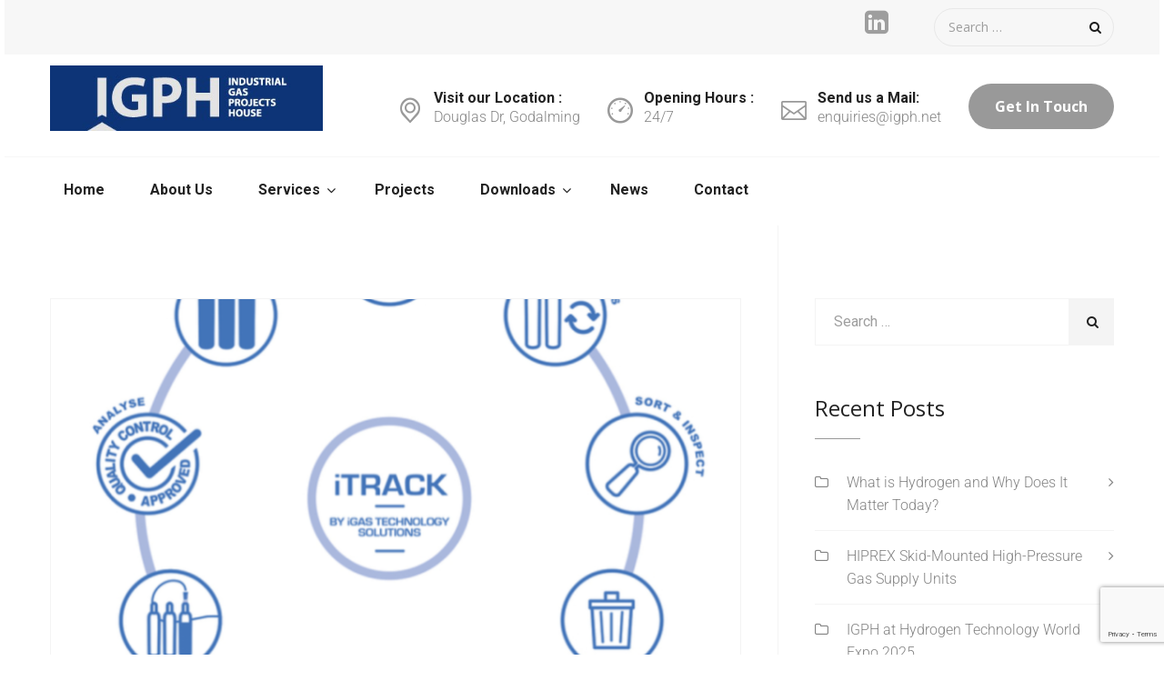

--- FILE ---
content_type: text/html; charset=utf-8
request_url: https://www.google.com/recaptcha/api2/anchor?ar=1&k=6LdJCt4UAAAAAB5Vea-l7378BMt7Njwj9GFc3-P8&co=aHR0cHM6Ly9pZ3BoLm5ldDo0NDM.&hl=en&v=7gg7H51Q-naNfhmCP3_R47ho&size=invisible&anchor-ms=20000&execute-ms=15000&cb=xu8wvc7ppiry
body_size: 48000
content:
<!DOCTYPE HTML><html dir="ltr" lang="en"><head><meta http-equiv="Content-Type" content="text/html; charset=UTF-8">
<meta http-equiv="X-UA-Compatible" content="IE=edge">
<title>reCAPTCHA</title>
<style type="text/css">
/* cyrillic-ext */
@font-face {
  font-family: 'Roboto';
  font-style: normal;
  font-weight: 400;
  font-stretch: 100%;
  src: url(//fonts.gstatic.com/s/roboto/v48/KFO7CnqEu92Fr1ME7kSn66aGLdTylUAMa3GUBHMdazTgWw.woff2) format('woff2');
  unicode-range: U+0460-052F, U+1C80-1C8A, U+20B4, U+2DE0-2DFF, U+A640-A69F, U+FE2E-FE2F;
}
/* cyrillic */
@font-face {
  font-family: 'Roboto';
  font-style: normal;
  font-weight: 400;
  font-stretch: 100%;
  src: url(//fonts.gstatic.com/s/roboto/v48/KFO7CnqEu92Fr1ME7kSn66aGLdTylUAMa3iUBHMdazTgWw.woff2) format('woff2');
  unicode-range: U+0301, U+0400-045F, U+0490-0491, U+04B0-04B1, U+2116;
}
/* greek-ext */
@font-face {
  font-family: 'Roboto';
  font-style: normal;
  font-weight: 400;
  font-stretch: 100%;
  src: url(//fonts.gstatic.com/s/roboto/v48/KFO7CnqEu92Fr1ME7kSn66aGLdTylUAMa3CUBHMdazTgWw.woff2) format('woff2');
  unicode-range: U+1F00-1FFF;
}
/* greek */
@font-face {
  font-family: 'Roboto';
  font-style: normal;
  font-weight: 400;
  font-stretch: 100%;
  src: url(//fonts.gstatic.com/s/roboto/v48/KFO7CnqEu92Fr1ME7kSn66aGLdTylUAMa3-UBHMdazTgWw.woff2) format('woff2');
  unicode-range: U+0370-0377, U+037A-037F, U+0384-038A, U+038C, U+038E-03A1, U+03A3-03FF;
}
/* math */
@font-face {
  font-family: 'Roboto';
  font-style: normal;
  font-weight: 400;
  font-stretch: 100%;
  src: url(//fonts.gstatic.com/s/roboto/v48/KFO7CnqEu92Fr1ME7kSn66aGLdTylUAMawCUBHMdazTgWw.woff2) format('woff2');
  unicode-range: U+0302-0303, U+0305, U+0307-0308, U+0310, U+0312, U+0315, U+031A, U+0326-0327, U+032C, U+032F-0330, U+0332-0333, U+0338, U+033A, U+0346, U+034D, U+0391-03A1, U+03A3-03A9, U+03B1-03C9, U+03D1, U+03D5-03D6, U+03F0-03F1, U+03F4-03F5, U+2016-2017, U+2034-2038, U+203C, U+2040, U+2043, U+2047, U+2050, U+2057, U+205F, U+2070-2071, U+2074-208E, U+2090-209C, U+20D0-20DC, U+20E1, U+20E5-20EF, U+2100-2112, U+2114-2115, U+2117-2121, U+2123-214F, U+2190, U+2192, U+2194-21AE, U+21B0-21E5, U+21F1-21F2, U+21F4-2211, U+2213-2214, U+2216-22FF, U+2308-230B, U+2310, U+2319, U+231C-2321, U+2336-237A, U+237C, U+2395, U+239B-23B7, U+23D0, U+23DC-23E1, U+2474-2475, U+25AF, U+25B3, U+25B7, U+25BD, U+25C1, U+25CA, U+25CC, U+25FB, U+266D-266F, U+27C0-27FF, U+2900-2AFF, U+2B0E-2B11, U+2B30-2B4C, U+2BFE, U+3030, U+FF5B, U+FF5D, U+1D400-1D7FF, U+1EE00-1EEFF;
}
/* symbols */
@font-face {
  font-family: 'Roboto';
  font-style: normal;
  font-weight: 400;
  font-stretch: 100%;
  src: url(//fonts.gstatic.com/s/roboto/v48/KFO7CnqEu92Fr1ME7kSn66aGLdTylUAMaxKUBHMdazTgWw.woff2) format('woff2');
  unicode-range: U+0001-000C, U+000E-001F, U+007F-009F, U+20DD-20E0, U+20E2-20E4, U+2150-218F, U+2190, U+2192, U+2194-2199, U+21AF, U+21E6-21F0, U+21F3, U+2218-2219, U+2299, U+22C4-22C6, U+2300-243F, U+2440-244A, U+2460-24FF, U+25A0-27BF, U+2800-28FF, U+2921-2922, U+2981, U+29BF, U+29EB, U+2B00-2BFF, U+4DC0-4DFF, U+FFF9-FFFB, U+10140-1018E, U+10190-1019C, U+101A0, U+101D0-101FD, U+102E0-102FB, U+10E60-10E7E, U+1D2C0-1D2D3, U+1D2E0-1D37F, U+1F000-1F0FF, U+1F100-1F1AD, U+1F1E6-1F1FF, U+1F30D-1F30F, U+1F315, U+1F31C, U+1F31E, U+1F320-1F32C, U+1F336, U+1F378, U+1F37D, U+1F382, U+1F393-1F39F, U+1F3A7-1F3A8, U+1F3AC-1F3AF, U+1F3C2, U+1F3C4-1F3C6, U+1F3CA-1F3CE, U+1F3D4-1F3E0, U+1F3ED, U+1F3F1-1F3F3, U+1F3F5-1F3F7, U+1F408, U+1F415, U+1F41F, U+1F426, U+1F43F, U+1F441-1F442, U+1F444, U+1F446-1F449, U+1F44C-1F44E, U+1F453, U+1F46A, U+1F47D, U+1F4A3, U+1F4B0, U+1F4B3, U+1F4B9, U+1F4BB, U+1F4BF, U+1F4C8-1F4CB, U+1F4D6, U+1F4DA, U+1F4DF, U+1F4E3-1F4E6, U+1F4EA-1F4ED, U+1F4F7, U+1F4F9-1F4FB, U+1F4FD-1F4FE, U+1F503, U+1F507-1F50B, U+1F50D, U+1F512-1F513, U+1F53E-1F54A, U+1F54F-1F5FA, U+1F610, U+1F650-1F67F, U+1F687, U+1F68D, U+1F691, U+1F694, U+1F698, U+1F6AD, U+1F6B2, U+1F6B9-1F6BA, U+1F6BC, U+1F6C6-1F6CF, U+1F6D3-1F6D7, U+1F6E0-1F6EA, U+1F6F0-1F6F3, U+1F6F7-1F6FC, U+1F700-1F7FF, U+1F800-1F80B, U+1F810-1F847, U+1F850-1F859, U+1F860-1F887, U+1F890-1F8AD, U+1F8B0-1F8BB, U+1F8C0-1F8C1, U+1F900-1F90B, U+1F93B, U+1F946, U+1F984, U+1F996, U+1F9E9, U+1FA00-1FA6F, U+1FA70-1FA7C, U+1FA80-1FA89, U+1FA8F-1FAC6, U+1FACE-1FADC, U+1FADF-1FAE9, U+1FAF0-1FAF8, U+1FB00-1FBFF;
}
/* vietnamese */
@font-face {
  font-family: 'Roboto';
  font-style: normal;
  font-weight: 400;
  font-stretch: 100%;
  src: url(//fonts.gstatic.com/s/roboto/v48/KFO7CnqEu92Fr1ME7kSn66aGLdTylUAMa3OUBHMdazTgWw.woff2) format('woff2');
  unicode-range: U+0102-0103, U+0110-0111, U+0128-0129, U+0168-0169, U+01A0-01A1, U+01AF-01B0, U+0300-0301, U+0303-0304, U+0308-0309, U+0323, U+0329, U+1EA0-1EF9, U+20AB;
}
/* latin-ext */
@font-face {
  font-family: 'Roboto';
  font-style: normal;
  font-weight: 400;
  font-stretch: 100%;
  src: url(//fonts.gstatic.com/s/roboto/v48/KFO7CnqEu92Fr1ME7kSn66aGLdTylUAMa3KUBHMdazTgWw.woff2) format('woff2');
  unicode-range: U+0100-02BA, U+02BD-02C5, U+02C7-02CC, U+02CE-02D7, U+02DD-02FF, U+0304, U+0308, U+0329, U+1D00-1DBF, U+1E00-1E9F, U+1EF2-1EFF, U+2020, U+20A0-20AB, U+20AD-20C0, U+2113, U+2C60-2C7F, U+A720-A7FF;
}
/* latin */
@font-face {
  font-family: 'Roboto';
  font-style: normal;
  font-weight: 400;
  font-stretch: 100%;
  src: url(//fonts.gstatic.com/s/roboto/v48/KFO7CnqEu92Fr1ME7kSn66aGLdTylUAMa3yUBHMdazQ.woff2) format('woff2');
  unicode-range: U+0000-00FF, U+0131, U+0152-0153, U+02BB-02BC, U+02C6, U+02DA, U+02DC, U+0304, U+0308, U+0329, U+2000-206F, U+20AC, U+2122, U+2191, U+2193, U+2212, U+2215, U+FEFF, U+FFFD;
}
/* cyrillic-ext */
@font-face {
  font-family: 'Roboto';
  font-style: normal;
  font-weight: 500;
  font-stretch: 100%;
  src: url(//fonts.gstatic.com/s/roboto/v48/KFO7CnqEu92Fr1ME7kSn66aGLdTylUAMa3GUBHMdazTgWw.woff2) format('woff2');
  unicode-range: U+0460-052F, U+1C80-1C8A, U+20B4, U+2DE0-2DFF, U+A640-A69F, U+FE2E-FE2F;
}
/* cyrillic */
@font-face {
  font-family: 'Roboto';
  font-style: normal;
  font-weight: 500;
  font-stretch: 100%;
  src: url(//fonts.gstatic.com/s/roboto/v48/KFO7CnqEu92Fr1ME7kSn66aGLdTylUAMa3iUBHMdazTgWw.woff2) format('woff2');
  unicode-range: U+0301, U+0400-045F, U+0490-0491, U+04B0-04B1, U+2116;
}
/* greek-ext */
@font-face {
  font-family: 'Roboto';
  font-style: normal;
  font-weight: 500;
  font-stretch: 100%;
  src: url(//fonts.gstatic.com/s/roboto/v48/KFO7CnqEu92Fr1ME7kSn66aGLdTylUAMa3CUBHMdazTgWw.woff2) format('woff2');
  unicode-range: U+1F00-1FFF;
}
/* greek */
@font-face {
  font-family: 'Roboto';
  font-style: normal;
  font-weight: 500;
  font-stretch: 100%;
  src: url(//fonts.gstatic.com/s/roboto/v48/KFO7CnqEu92Fr1ME7kSn66aGLdTylUAMa3-UBHMdazTgWw.woff2) format('woff2');
  unicode-range: U+0370-0377, U+037A-037F, U+0384-038A, U+038C, U+038E-03A1, U+03A3-03FF;
}
/* math */
@font-face {
  font-family: 'Roboto';
  font-style: normal;
  font-weight: 500;
  font-stretch: 100%;
  src: url(//fonts.gstatic.com/s/roboto/v48/KFO7CnqEu92Fr1ME7kSn66aGLdTylUAMawCUBHMdazTgWw.woff2) format('woff2');
  unicode-range: U+0302-0303, U+0305, U+0307-0308, U+0310, U+0312, U+0315, U+031A, U+0326-0327, U+032C, U+032F-0330, U+0332-0333, U+0338, U+033A, U+0346, U+034D, U+0391-03A1, U+03A3-03A9, U+03B1-03C9, U+03D1, U+03D5-03D6, U+03F0-03F1, U+03F4-03F5, U+2016-2017, U+2034-2038, U+203C, U+2040, U+2043, U+2047, U+2050, U+2057, U+205F, U+2070-2071, U+2074-208E, U+2090-209C, U+20D0-20DC, U+20E1, U+20E5-20EF, U+2100-2112, U+2114-2115, U+2117-2121, U+2123-214F, U+2190, U+2192, U+2194-21AE, U+21B0-21E5, U+21F1-21F2, U+21F4-2211, U+2213-2214, U+2216-22FF, U+2308-230B, U+2310, U+2319, U+231C-2321, U+2336-237A, U+237C, U+2395, U+239B-23B7, U+23D0, U+23DC-23E1, U+2474-2475, U+25AF, U+25B3, U+25B7, U+25BD, U+25C1, U+25CA, U+25CC, U+25FB, U+266D-266F, U+27C0-27FF, U+2900-2AFF, U+2B0E-2B11, U+2B30-2B4C, U+2BFE, U+3030, U+FF5B, U+FF5D, U+1D400-1D7FF, U+1EE00-1EEFF;
}
/* symbols */
@font-face {
  font-family: 'Roboto';
  font-style: normal;
  font-weight: 500;
  font-stretch: 100%;
  src: url(//fonts.gstatic.com/s/roboto/v48/KFO7CnqEu92Fr1ME7kSn66aGLdTylUAMaxKUBHMdazTgWw.woff2) format('woff2');
  unicode-range: U+0001-000C, U+000E-001F, U+007F-009F, U+20DD-20E0, U+20E2-20E4, U+2150-218F, U+2190, U+2192, U+2194-2199, U+21AF, U+21E6-21F0, U+21F3, U+2218-2219, U+2299, U+22C4-22C6, U+2300-243F, U+2440-244A, U+2460-24FF, U+25A0-27BF, U+2800-28FF, U+2921-2922, U+2981, U+29BF, U+29EB, U+2B00-2BFF, U+4DC0-4DFF, U+FFF9-FFFB, U+10140-1018E, U+10190-1019C, U+101A0, U+101D0-101FD, U+102E0-102FB, U+10E60-10E7E, U+1D2C0-1D2D3, U+1D2E0-1D37F, U+1F000-1F0FF, U+1F100-1F1AD, U+1F1E6-1F1FF, U+1F30D-1F30F, U+1F315, U+1F31C, U+1F31E, U+1F320-1F32C, U+1F336, U+1F378, U+1F37D, U+1F382, U+1F393-1F39F, U+1F3A7-1F3A8, U+1F3AC-1F3AF, U+1F3C2, U+1F3C4-1F3C6, U+1F3CA-1F3CE, U+1F3D4-1F3E0, U+1F3ED, U+1F3F1-1F3F3, U+1F3F5-1F3F7, U+1F408, U+1F415, U+1F41F, U+1F426, U+1F43F, U+1F441-1F442, U+1F444, U+1F446-1F449, U+1F44C-1F44E, U+1F453, U+1F46A, U+1F47D, U+1F4A3, U+1F4B0, U+1F4B3, U+1F4B9, U+1F4BB, U+1F4BF, U+1F4C8-1F4CB, U+1F4D6, U+1F4DA, U+1F4DF, U+1F4E3-1F4E6, U+1F4EA-1F4ED, U+1F4F7, U+1F4F9-1F4FB, U+1F4FD-1F4FE, U+1F503, U+1F507-1F50B, U+1F50D, U+1F512-1F513, U+1F53E-1F54A, U+1F54F-1F5FA, U+1F610, U+1F650-1F67F, U+1F687, U+1F68D, U+1F691, U+1F694, U+1F698, U+1F6AD, U+1F6B2, U+1F6B9-1F6BA, U+1F6BC, U+1F6C6-1F6CF, U+1F6D3-1F6D7, U+1F6E0-1F6EA, U+1F6F0-1F6F3, U+1F6F7-1F6FC, U+1F700-1F7FF, U+1F800-1F80B, U+1F810-1F847, U+1F850-1F859, U+1F860-1F887, U+1F890-1F8AD, U+1F8B0-1F8BB, U+1F8C0-1F8C1, U+1F900-1F90B, U+1F93B, U+1F946, U+1F984, U+1F996, U+1F9E9, U+1FA00-1FA6F, U+1FA70-1FA7C, U+1FA80-1FA89, U+1FA8F-1FAC6, U+1FACE-1FADC, U+1FADF-1FAE9, U+1FAF0-1FAF8, U+1FB00-1FBFF;
}
/* vietnamese */
@font-face {
  font-family: 'Roboto';
  font-style: normal;
  font-weight: 500;
  font-stretch: 100%;
  src: url(//fonts.gstatic.com/s/roboto/v48/KFO7CnqEu92Fr1ME7kSn66aGLdTylUAMa3OUBHMdazTgWw.woff2) format('woff2');
  unicode-range: U+0102-0103, U+0110-0111, U+0128-0129, U+0168-0169, U+01A0-01A1, U+01AF-01B0, U+0300-0301, U+0303-0304, U+0308-0309, U+0323, U+0329, U+1EA0-1EF9, U+20AB;
}
/* latin-ext */
@font-face {
  font-family: 'Roboto';
  font-style: normal;
  font-weight: 500;
  font-stretch: 100%;
  src: url(//fonts.gstatic.com/s/roboto/v48/KFO7CnqEu92Fr1ME7kSn66aGLdTylUAMa3KUBHMdazTgWw.woff2) format('woff2');
  unicode-range: U+0100-02BA, U+02BD-02C5, U+02C7-02CC, U+02CE-02D7, U+02DD-02FF, U+0304, U+0308, U+0329, U+1D00-1DBF, U+1E00-1E9F, U+1EF2-1EFF, U+2020, U+20A0-20AB, U+20AD-20C0, U+2113, U+2C60-2C7F, U+A720-A7FF;
}
/* latin */
@font-face {
  font-family: 'Roboto';
  font-style: normal;
  font-weight: 500;
  font-stretch: 100%;
  src: url(//fonts.gstatic.com/s/roboto/v48/KFO7CnqEu92Fr1ME7kSn66aGLdTylUAMa3yUBHMdazQ.woff2) format('woff2');
  unicode-range: U+0000-00FF, U+0131, U+0152-0153, U+02BB-02BC, U+02C6, U+02DA, U+02DC, U+0304, U+0308, U+0329, U+2000-206F, U+20AC, U+2122, U+2191, U+2193, U+2212, U+2215, U+FEFF, U+FFFD;
}
/* cyrillic-ext */
@font-face {
  font-family: 'Roboto';
  font-style: normal;
  font-weight: 900;
  font-stretch: 100%;
  src: url(//fonts.gstatic.com/s/roboto/v48/KFO7CnqEu92Fr1ME7kSn66aGLdTylUAMa3GUBHMdazTgWw.woff2) format('woff2');
  unicode-range: U+0460-052F, U+1C80-1C8A, U+20B4, U+2DE0-2DFF, U+A640-A69F, U+FE2E-FE2F;
}
/* cyrillic */
@font-face {
  font-family: 'Roboto';
  font-style: normal;
  font-weight: 900;
  font-stretch: 100%;
  src: url(//fonts.gstatic.com/s/roboto/v48/KFO7CnqEu92Fr1ME7kSn66aGLdTylUAMa3iUBHMdazTgWw.woff2) format('woff2');
  unicode-range: U+0301, U+0400-045F, U+0490-0491, U+04B0-04B1, U+2116;
}
/* greek-ext */
@font-face {
  font-family: 'Roboto';
  font-style: normal;
  font-weight: 900;
  font-stretch: 100%;
  src: url(//fonts.gstatic.com/s/roboto/v48/KFO7CnqEu92Fr1ME7kSn66aGLdTylUAMa3CUBHMdazTgWw.woff2) format('woff2');
  unicode-range: U+1F00-1FFF;
}
/* greek */
@font-face {
  font-family: 'Roboto';
  font-style: normal;
  font-weight: 900;
  font-stretch: 100%;
  src: url(//fonts.gstatic.com/s/roboto/v48/KFO7CnqEu92Fr1ME7kSn66aGLdTylUAMa3-UBHMdazTgWw.woff2) format('woff2');
  unicode-range: U+0370-0377, U+037A-037F, U+0384-038A, U+038C, U+038E-03A1, U+03A3-03FF;
}
/* math */
@font-face {
  font-family: 'Roboto';
  font-style: normal;
  font-weight: 900;
  font-stretch: 100%;
  src: url(//fonts.gstatic.com/s/roboto/v48/KFO7CnqEu92Fr1ME7kSn66aGLdTylUAMawCUBHMdazTgWw.woff2) format('woff2');
  unicode-range: U+0302-0303, U+0305, U+0307-0308, U+0310, U+0312, U+0315, U+031A, U+0326-0327, U+032C, U+032F-0330, U+0332-0333, U+0338, U+033A, U+0346, U+034D, U+0391-03A1, U+03A3-03A9, U+03B1-03C9, U+03D1, U+03D5-03D6, U+03F0-03F1, U+03F4-03F5, U+2016-2017, U+2034-2038, U+203C, U+2040, U+2043, U+2047, U+2050, U+2057, U+205F, U+2070-2071, U+2074-208E, U+2090-209C, U+20D0-20DC, U+20E1, U+20E5-20EF, U+2100-2112, U+2114-2115, U+2117-2121, U+2123-214F, U+2190, U+2192, U+2194-21AE, U+21B0-21E5, U+21F1-21F2, U+21F4-2211, U+2213-2214, U+2216-22FF, U+2308-230B, U+2310, U+2319, U+231C-2321, U+2336-237A, U+237C, U+2395, U+239B-23B7, U+23D0, U+23DC-23E1, U+2474-2475, U+25AF, U+25B3, U+25B7, U+25BD, U+25C1, U+25CA, U+25CC, U+25FB, U+266D-266F, U+27C0-27FF, U+2900-2AFF, U+2B0E-2B11, U+2B30-2B4C, U+2BFE, U+3030, U+FF5B, U+FF5D, U+1D400-1D7FF, U+1EE00-1EEFF;
}
/* symbols */
@font-face {
  font-family: 'Roboto';
  font-style: normal;
  font-weight: 900;
  font-stretch: 100%;
  src: url(//fonts.gstatic.com/s/roboto/v48/KFO7CnqEu92Fr1ME7kSn66aGLdTylUAMaxKUBHMdazTgWw.woff2) format('woff2');
  unicode-range: U+0001-000C, U+000E-001F, U+007F-009F, U+20DD-20E0, U+20E2-20E4, U+2150-218F, U+2190, U+2192, U+2194-2199, U+21AF, U+21E6-21F0, U+21F3, U+2218-2219, U+2299, U+22C4-22C6, U+2300-243F, U+2440-244A, U+2460-24FF, U+25A0-27BF, U+2800-28FF, U+2921-2922, U+2981, U+29BF, U+29EB, U+2B00-2BFF, U+4DC0-4DFF, U+FFF9-FFFB, U+10140-1018E, U+10190-1019C, U+101A0, U+101D0-101FD, U+102E0-102FB, U+10E60-10E7E, U+1D2C0-1D2D3, U+1D2E0-1D37F, U+1F000-1F0FF, U+1F100-1F1AD, U+1F1E6-1F1FF, U+1F30D-1F30F, U+1F315, U+1F31C, U+1F31E, U+1F320-1F32C, U+1F336, U+1F378, U+1F37D, U+1F382, U+1F393-1F39F, U+1F3A7-1F3A8, U+1F3AC-1F3AF, U+1F3C2, U+1F3C4-1F3C6, U+1F3CA-1F3CE, U+1F3D4-1F3E0, U+1F3ED, U+1F3F1-1F3F3, U+1F3F5-1F3F7, U+1F408, U+1F415, U+1F41F, U+1F426, U+1F43F, U+1F441-1F442, U+1F444, U+1F446-1F449, U+1F44C-1F44E, U+1F453, U+1F46A, U+1F47D, U+1F4A3, U+1F4B0, U+1F4B3, U+1F4B9, U+1F4BB, U+1F4BF, U+1F4C8-1F4CB, U+1F4D6, U+1F4DA, U+1F4DF, U+1F4E3-1F4E6, U+1F4EA-1F4ED, U+1F4F7, U+1F4F9-1F4FB, U+1F4FD-1F4FE, U+1F503, U+1F507-1F50B, U+1F50D, U+1F512-1F513, U+1F53E-1F54A, U+1F54F-1F5FA, U+1F610, U+1F650-1F67F, U+1F687, U+1F68D, U+1F691, U+1F694, U+1F698, U+1F6AD, U+1F6B2, U+1F6B9-1F6BA, U+1F6BC, U+1F6C6-1F6CF, U+1F6D3-1F6D7, U+1F6E0-1F6EA, U+1F6F0-1F6F3, U+1F6F7-1F6FC, U+1F700-1F7FF, U+1F800-1F80B, U+1F810-1F847, U+1F850-1F859, U+1F860-1F887, U+1F890-1F8AD, U+1F8B0-1F8BB, U+1F8C0-1F8C1, U+1F900-1F90B, U+1F93B, U+1F946, U+1F984, U+1F996, U+1F9E9, U+1FA00-1FA6F, U+1FA70-1FA7C, U+1FA80-1FA89, U+1FA8F-1FAC6, U+1FACE-1FADC, U+1FADF-1FAE9, U+1FAF0-1FAF8, U+1FB00-1FBFF;
}
/* vietnamese */
@font-face {
  font-family: 'Roboto';
  font-style: normal;
  font-weight: 900;
  font-stretch: 100%;
  src: url(//fonts.gstatic.com/s/roboto/v48/KFO7CnqEu92Fr1ME7kSn66aGLdTylUAMa3OUBHMdazTgWw.woff2) format('woff2');
  unicode-range: U+0102-0103, U+0110-0111, U+0128-0129, U+0168-0169, U+01A0-01A1, U+01AF-01B0, U+0300-0301, U+0303-0304, U+0308-0309, U+0323, U+0329, U+1EA0-1EF9, U+20AB;
}
/* latin-ext */
@font-face {
  font-family: 'Roboto';
  font-style: normal;
  font-weight: 900;
  font-stretch: 100%;
  src: url(//fonts.gstatic.com/s/roboto/v48/KFO7CnqEu92Fr1ME7kSn66aGLdTylUAMa3KUBHMdazTgWw.woff2) format('woff2');
  unicode-range: U+0100-02BA, U+02BD-02C5, U+02C7-02CC, U+02CE-02D7, U+02DD-02FF, U+0304, U+0308, U+0329, U+1D00-1DBF, U+1E00-1E9F, U+1EF2-1EFF, U+2020, U+20A0-20AB, U+20AD-20C0, U+2113, U+2C60-2C7F, U+A720-A7FF;
}
/* latin */
@font-face {
  font-family: 'Roboto';
  font-style: normal;
  font-weight: 900;
  font-stretch: 100%;
  src: url(//fonts.gstatic.com/s/roboto/v48/KFO7CnqEu92Fr1ME7kSn66aGLdTylUAMa3yUBHMdazQ.woff2) format('woff2');
  unicode-range: U+0000-00FF, U+0131, U+0152-0153, U+02BB-02BC, U+02C6, U+02DA, U+02DC, U+0304, U+0308, U+0329, U+2000-206F, U+20AC, U+2122, U+2191, U+2193, U+2212, U+2215, U+FEFF, U+FFFD;
}

</style>
<link rel="stylesheet" type="text/css" href="https://www.gstatic.com/recaptcha/releases/7gg7H51Q-naNfhmCP3_R47ho/styles__ltr.css">
<script nonce="Pr2nUAOwvATo_rhDKuLTmw" type="text/javascript">window['__recaptcha_api'] = 'https://www.google.com/recaptcha/api2/';</script>
<script type="text/javascript" src="https://www.gstatic.com/recaptcha/releases/7gg7H51Q-naNfhmCP3_R47ho/recaptcha__en.js" nonce="Pr2nUAOwvATo_rhDKuLTmw">
      
    </script></head>
<body><div id="rc-anchor-alert" class="rc-anchor-alert"></div>
<input type="hidden" id="recaptcha-token" value="[base64]">
<script type="text/javascript" nonce="Pr2nUAOwvATo_rhDKuLTmw">
      recaptcha.anchor.Main.init("[\x22ainput\x22,[\x22bgdata\x22,\x22\x22,\[base64]/[base64]/[base64]/KE4oMTI0LHYsdi5HKSxMWihsLHYpKTpOKDEyNCx2LGwpLFYpLHYpLFQpKSxGKDE3MSx2KX0scjc9ZnVuY3Rpb24obCl7cmV0dXJuIGx9LEM9ZnVuY3Rpb24obCxWLHYpe04odixsLFYpLFZbYWtdPTI3OTZ9LG49ZnVuY3Rpb24obCxWKXtWLlg9KChWLlg/[base64]/[base64]/[base64]/[base64]/[base64]/[base64]/[base64]/[base64]/[base64]/[base64]/[base64]\\u003d\x22,\[base64]\\u003d\x22,\x22wpXChMKaSzLDgsOBw4cPw4jDnsKaw4xwS0LDmcK1IwHChMK0wq50ThZPw7N0LsOnw5DCscO4H1QJwq4RdsOKwq1tCR1Qw6ZpTU3DssKpQTXDhmMIScOLwrrCkcOXw53DqMOdw5lsw5nDgsK2woxCw6DDlcOzwo7Cn8OvRhgGw6zCkMOxw4HDvTwfHwdww5/DpMOUBH/[base64]/CnEzCnsKGCH3DqcOZKUhZfUcBCsKPwqfDpU7CjcO2w53DnFXDmcOieRfDhwBDwqN/w75RwpLCjsKcwr4KBMKFeBfCgj/CqCzChhDDik0rw4/DtcKiJCIsw4cZbMOMwp40c8OLb3h3dsOwM8OVZcOwwoDCjF/Cukg+NcOkJRjCh8KQwobDr2F2wqptMMOCI8OPw4/DkQB8w4TDom5Ww4nCgsKiwqDDqMOuwq3CjW/DmjZXw7bCkxHCs8KtElgRw6fDlMKLLl/CjcKZw5U8I1rDrnXClMKhwqLCqis/wqPCuTbCusOhw5oKwoAXw4nDgA0OJMKlw6jDn2wJC8OPU8KVOR7DocK8VjzCq8Knw7M7wo0kIxHCtMObwrMvQ8OLwr4vQsOdVcOgOsOSPSZvw5EFwpFnw6HDl2vDjSvCosOPwqbCv8KhOsKuw5XCphnDssO8QcOXb2UrGyogJMKRwrPCkhwJw7TCvEnCoDbCght/wrHDhcKCw6diGGstw7DClEHDnMKtHFw+w4xEf8KRw582wrJxw5PDvlHDgEFcw4UzwrQDw5XDj8OFwoXDl8KOw6INKcKCw5PCoT7DisOxbUPCtVHCtcO9ESTCg8K5akLCgsOtwp0NGjoWwo/DgnA7ccOtScOSwrzCvyPCmcKYScOywp/DpDNnCTfCiRvDqMKjwo1CwqjChsO6wqLDvzfDmMKcw5TChgQ3wq3CnhvDk8KHICMNCSnDkcOMdh/DsMKTwrcVw6PCjkoAw4Rsw67Coh/[base64]/CncKew5lDwrkFNxTDl21bw6jCrMKVAsKkwr7CncK/w70TN8OlKMKrwp5yw7MTBDIBejvDqMOdw5nDpw/CpF/DtQ7Dg3QKQ3ciRTnCrsKrNkoNw5DCoMKbwqZgP8OHwoRvZBLCvX8uw5/CtsOew73Dv2Q5TzrColBDwpAjO8O+wq/CnQ/Di8KOw4oLwpY5w41Mw7ohwpvDssOnw4vDu8O7FMKsw4xQw4rCjhY2R8OLKMK3w5DDgcKPwqHDuMKvSMKXw4DCkXdBwphywqNNWDrDm2fDtwhJaTUtw7t/G8OWI8Oww44UOsK5B8OjUho/w5vCh8K+w7PCkWDDoxfDul5/w4R8w4QNwq7CrgJCwrHCoBoKAcK1wpNOwprCtcKZw6YewqcKG8KAZlTDmmxfFMKFLxMjwp/ChMOsSMOqHVcDw5VeTcK8JMKCw5p2w5rCnsOVDhJEw58OwpHClDjCscOCWsOMNx7Dr8Obwqpew5Usw7TDtnTDuVJqw5IyABvDvCclH8Oew6nDl2w9wqvCuMORbl4pwq/[base64]/Crh7Dn8KDJcONNmjClT0ywo9lw6vCnHxew5IPOiDCi8KBwo9pw7vCoMK6TlofwqrDo8KHw758dsO5w7VWw7/Dp8OIwrAfw5RSw4XCvcOzcB3DpgTCt8OsQ3hLwpINCTfDtMKwccO6w5Bzwooew6fDt8KWwohCwrnDvsKfw6/Cg0olSynCvcOJwq3CtRE9w4F/wrjDilJcwpXDonbDnsKGwrN1w7XCpMKzwqUUWsKeIsKhwo/DocKRwrBrUVwZw5dHw4bCoyTCiWMMQj8pFFnCmsKyeMK1wo9+CcOkdcKUYSNiQ8OWFh09wrhqw7MOQ8KcccOGworCjlfCnyEoNMK2wpfDijU/VsKNJMONXngQw7DDncO2NE/DlcKWw6YCcg/DlMKaw7VDe8KyTCDDpWZZwqdewr/DsMO0c8O/wojCpMKNwoLCkFlYw7XCvcKyPB3DgcOgw7lyBcKMPg0yGsKwZcOxw6/[base64]/DjVjCi8O6wpUIwoXCt2JAAEXCmMO0wp1RMFwLw7VUw5gjSMK3w5rComULw5wbMBTDssKzw7FBw63DvcKXX8KDaChcHX9+VsKKwo7CiMK3WRVjw6YEw4/DoMOww4kbw7bDqignw4/CsmTCkErCrsK5wo8hwpfCrMOrwpYtw67Dl8Oow5bDl8ONTcO7Cz3DmGIQwqvCvcKzwqRkwr3Dp8Olw50pAQ3DgMOzw5QSwqZ+wojCkShJw7g/wrXDllouwqVbMn/[base64]/[base64]/CgMK4WiUARHDCm3rDr8KswoFkST8ow4XDjSA4MFfCtiLDgA4QUTfChcK4DsOUSBB6wotlEcOow5o0T1kVRsOvwovDucKJVyhAw6/Cp8KMFUwjb8OJMMOMbx3CmVEGwr/Ck8OYw4g5cFXDvMKXO8KdLWXCnz7DvsKVZxNTOBzCu8KFwqUqwoZTMsKDTMO1wrnCncO1Zl5JwqJOLMONB8Kxw7jCpmBeEMKzwptmJwUCKcOow4HCmFnDvcOJw77Ds8K4w7LCrcKEAMKaWhBfeUzDqcO7w74WK8OGw6TCl3vDiMOvw63CtcKmw6zDncKWw6/CpsKFwo4Jw5FtwpfDiMKCeWHDjcKYNxNjw5AIIGYSw73CnHfClFbDksOFw4k9X2fCvzdLw4jCvEbCp8O2QsKrR8KBexXCrMKAUVfDh300VMOsCcO7w7McwptBNXNUwpt5w5cZSsOoDcKFwqplGMORw6TCu8K/DQZQw7xJwrfDsSFbw7rDrMKmMQjDhMKGw6wVEcOZLsKxwqnDocOwHMKVQzpyw4k9HsOCJMKsw7XDmx1rwoVtBB1iwqXDqMOEDcO4woFYw7/[base64]/DhcKHIsKrIMKNK2DCqsKiw7YNSsKCdX9pdcOoTcKRYivCq0vDrMOnwqXDjcKuU8O3wqbDnMOrw6/CnW4Kw7JHw5Y/IGwQUB9ZwpfDoFLCs1jCjC/[base64]/[base64]/Ds8OrIcKqa8KQKcOwwo8kwq4rX0k0NExUwrU2w4RCw44bNELDicKSe8K6wotYwqnDisK9w7HCvD9Mw6bCs8OgA8Kyw5HCi8KJJ03ChmbDqMKowpXDsMK0Q8KIBibCscO4wpjDsQzCgsOTHzvClsKuWWEWw64aw6nDpHLDlWPDj8KVw64SWm/DulXCrsK6YMOaCMObU8KNShbDq0R/wpJnacKeFDB7IRRmworCgcOFG2vDmMK/[base64]/Cl8OhMcOGHsKKNijDnMKLEsKeEsOdw5QjUz3CpcK4P8OxGMOrwrVtEW1YwrrDsVdxS8OTwrHDncKCwpR0wrXCozV5XgdMMMKDD8Kfw6VPwqxwYMKRTVZqwoHDjGPDs1vCisKiw6nDhsKYwoNew4M7BsKkwpnCucO/BH7CqWcVwq/[base64]/w7p0wp3DrWvDsATCsXLDmlnCnxXDvcKmwr99w6DCo8OjwrpQwrJowpYowpQhw7nDjMOYYhbCvTjCuz7DnMOuYsOPHsKDTsKfNMOQLsK8aR9hQVLCgsO4TcKDwp0XAQweGMOvwqYcAsOrOMO/JsK6wpvClcOCwpAqRcKUED/CtWbDuVPCjn/Cok4fwrkCWysTUsK7w7rDjHnDnXFXw4jCrkHCosOWasKVwodqwpvDjMKOwpVOwrzCtsK2wo9Vw45Zw5XDkMOkw6zDgDTDtwvDmMOgYx/[base64]/wrDCgyrCpMOJfcOQwo4AKcO1IMKTw73Cv0kXP8KNZ0/CjDfDhwkFecOqw5nDkmAddsKQwpFjKcOHHy/CsMKfD8OzQMOiSQfCoMO/S8OtG3lRbWrDmMKhHcKzwrtMJmhGw4gnWMKDw53DpMOHKcOHwoZ8dV3Dhn7ChEl9A8K+M8Oxw5DDqQ/DlcKLEsOuFXjCusOEKk0SORPChTXDicKww6vDpy7Ch0Jgw5RCfx1+Ul9mVMKMwq7DpgrCizjDusOQw7o3wphUwo4rTcKeQsOqw49KBTAzYwrDt0s9SsOWwo1BwpPCjMO/csKxwpbCg8OTwqPCg8O0LMKhwoBTFsOlwrjCucOIwpDDk8Olw7kaD8KdbMOkw5HDicKpw7tqwr7DuMONYDojAxh2w7RTRmM1w5QXw60GY13Cn8Khw5Zuwo1Dah/[base64]/DlDtAwpsmwoRFwqwYw47CknnChsKfOiXCvhzDl8ODKxnCpMKoa0DCr8O0JR0qw7/CpSfDpsO+R8KMRxLCu8KTw7nDusK5w5/Cp145LlpifsOxHVNawqtoJsO/wpttB2pjwoHCiU8BOxAtw6jDjsOdM8OQw41Sw71Yw5EhwrzDtmxJKDpJChlvDEfCuMO1WysnC2nDiXDDuBrDmsOVE1FgAVYPS8KmwoXDnnZPPlocw53Cv8OsHsOxw6csRsO7IEQxOkzDs8KeBCXCqWRMYcKdw5LDhsKCE8OZB8OrayXDhMOCwr/[base64]/[base64]/Cu8OSBWkLPMOgRwfCi8Ksw6HDu0gMw6DCjMOsHCEZwqpEMsKcc8KQcCjChcK4wpYrCG3Dm8OIYsKuwoNgwprDuBHDpj/DmiQMw6cVwprCjsO6wpkVKHzDq8OBwonDiAl7w7vDrsKOAsKew5DDmRPDjcODwrDChsKTwpnDp8O1wp3DslHDtMORw699ZjtXwoHCucOJw7fDlAU+IG3CpH5Je8KUBsOfw7zDvMKFwpZTwqFsDcOndSjCjRTDq1rCjsKeO8O3w51XMcOlH8ORwr/CsMOsRsONRMKzw7XCoF0vHcKeaXbCmE/DtnDDm2h3wo4pLgnDp8KewoTDssKALMKnLsKFTcKlSMKAHHB5w4lZWFQvwo3CrsOQCCDDp8KlLsOJwpQ1wrcBV8OXwpDDgMKgPMOFOnrDi8ORIQhDVW/CnlYew5EkwrvDgMKwS8KvSsOswrh4wrwbBHNSOiPDp8O/[base64]/DmcKIwpTDiMOyw6xvFkLCt3XCi1lhSMKNwrnDqTfCiELCrEdJM8KzwoQEFHsOF8KSw4Q3w7rDv8KTwoZwwpvCkRcgwpHDvxnCh8KUw6wJcEDConLChXvCvDfDlMO5woENwpXCj2EnAcK3aSPDrCR1ASrCrC/[base64]/Cj8KVVsOLfMKYdsK2YgXDusODwow0wqPCh243AgbChMKEw5QoT8KlQmDCoT/Dr1QcwpEjTAQJwp4nb8OsBljDrVDCt8OmwqpRwqE+w5LCnVvDjcKqwqVNwqB8wpRtwpZsGBnCnMKgwoQaBsK/WMOPwoRXbj52KCkcD8KawqEBw4XDg08fwrfDnWMTV8KUGMKHfcKpRcK1w4xyGcO3w4UewrLDkCVfw7E+OMKewrEcJBRhwqQHDm/[base64]/wpUQw5h6TMOAQwvCp8O1w43DtsO6RWDDi8OJwoRAwrJUCRlMNMO5Xy5rwrbCr8ORcSg6ZGBGD8K7fMOvEinChgEXecKdPMKhQms0w6jDp8K/MsOpwoRrKUjDmzsgZ1zDuMKIw5PCvznDgCLColnDvcOASkkrSMKqUnxfwrkkw6DCpsOgAMOAP8KLPHxgwrjCmyoOF8KYwofCmsKldsOKw6PDt8OaGmsAIcKFB8OYwpjDoGzDh8OrLF/CosOkFhfDisKZFxINw4AYwq4swqPDiHXDtMO/[base64]/CkUPDrGbDkMOkw7/DkMONGnNKwq0pwoPDsk/[base64]/DncKQwrvDhTMadjPDnsOsdsKNw4nCkwUEwpcGwpvCmMOFbsOzw43CpWDCkTIvw6jDriphwq/DhsKvw6LChcKbRMO7wqDDmUHCk3XDnHRqw7XDgCjCsMKUAHMzTsOjw5jDoSN6I0HDlcO9N8KUworDsRHDlMK2HsOhB2JrS8O0V8OlP3cyTsOxcsKxwoDCmsKow5XDowZow5JAw63DpsOKJ8Kde8KDEcKQAcOvaMOrwq3DvGLChDPDonNGBcOTw57Ck8OUwo/DicKbfsOswrPDuG07BBDCoh/CnwZSAsKNwofDmivDs1spFsOswrw/wr1zAxvChX0MZ8OOwq7CvsOmw45kdMOFCcK9w5Flwok+wrTDvcKAwp0gXU3CpsO6wqwOwoA8PsOLf8KZw7PDpBZhQ8OBBMKww5TDrsOHDg9Rw4nDjS7DjAfCtlxPNEN/EDXDp8OeCBdJwqnCoFvCiUjCjMK4wqLDucKTcRnCviDCthlHb1vCpl7CmjfDpsOGCAjDnMK6w4/Cpk1fw6gCw6fCiBnDhsKHFMO3wovDt8K/wq3DqRNhw6bCuxp4w4HCgMOmwqbCol1ywpHCpV3Cs8KVFsO9w4LCoUEAwpVoeGbCksK9wqAdwpxWWmsgw63DkUZawo5RwqPDkicKFC1lw508wpnCg3wVw6xcw6rDsE3DhMOeDcOww6TDksKQW8OWw4QneMKNwpk6wpEDw5fDtMODOXIxwpXCicOawpxLw6vCoA/DlsKELyTDijdzwqXClsKww4pDw4FqOsKDfTxdO05pC8KcFsKrw6x/[base64]/CnMOxaXMGa8KNRSQ9wr1QNMKad8OcI8Ktw7Z+wpzCj8Kiw5VHw4FDRcKQw63ChlDDhi1Lw4rCrcOdPcK5wodvUVPClEHClsKQGcOQH8K3LAnDp0s/MsKSw47CvcOMwrp5w63CtcKkOMOFHmxjH8KASypuX2XCn8KDw4EOwpHDnjnDmsKKUcKRw5k7ZMK7w5fCgMKBZnfDslzCocKeacORw5PCgivCuRQkK8OiDsOMwrbDhT7DgMKZwqXCrMKpwogPChLDicOaAEU/c8KtwpUzw78gwoHCvVECwpggwp3CrSwZXjs8OmPCpsOCScKmKiw9wqJuNMKUw5V5YMKrw6Vqw4TDjyQEGsKjPEpaAMKYYEbCg1XCo8OBc1HDuTgpw6xWUC1Cw5DDhlHDr2ILM3VCw5/DnTVgwpFUwohnw5x4JMKew4nDs3vCqMOtw5/DocOMw7tJIMKFwqgow7kOwrgIYsOWAcO3w7/DgcKRw7nDgmzCjMORw7HDgMOtw4pyeUQXwpjDhWjDmsKBYFhGf8K3YyxIw7zDqMO5w4fDtBkHwoYmw7BFwrTDgMKAKWAuw6zDi8Odf8O/[base64]/DvcKMwoPDkmAZVnkTw603TMK3w5LCusOSIml1w6Z+LMORN33CvMKpwpJrQ8OVYB/CkcKZWsKgd2cvQcOVIy03XCgjwpTDg8OmG8OtwqZUPQ7CiGfCusKBFiUCwo9lGcOUcEPDssK/[base64]/w7fDmMOKfcKRDsKqw6TCk3jDv8KTw5N+OVJmwqvCncO5dsObZcKfGsK8w6w3P0EdWA9DS3TDnQ7DgWXCl8KuwpnCskPDsMO8Q8KNXsOTOCkmwro0MFYZw4owwqLCg8OewrZ8R1LDlcOMwrnCsnXDh8OFwqV3ZsOSwplACsOMQRHCnhBjwr1kEBzDvyDClB/Cs8O9LsKlEHzDpMOZwp7Du2R4w7bCscO2wpnDpcO5eMKLDVlMUcKHw6B/IRjChULCjXLDlMOlBX8YwpcMXDFge8KEwpDCtMO+SUDCkAt2YngYFkrDs2kiEhDDt1DDvTR4G0HCqcKCwr3DmMKEwr/CrU4Sw4jCg8K7wp8sP8OSWcKgw6Qcw5B3w6nDisKWwq1cCQBfe8K2fBg+w5h3wqRJaAhSSyzDqWvCi8KQw6c9FTsIwpfCiMKbw54kw5jCn8Obw5xBRMKQYmnDiwkjXkfDrkvDlsOCwogOwr5XBylSwrvCkwZPAEofSMO5w4XDgz7DqMOOGsOrDB9VU3nChlrCjMO/w7vDgx3Cr8KzMsKAw7Yww7nDnsKGw64aO8OHAsO+w4TCjTZEITLDrgDCvlvDscKQIcOxAW0Jw5JsZH7CrMKDdcK8wrgxwrsiw5EHwqbDlcKUwoHDnHQ1LzXDo8Oiw7bDpcO/wqnDtmpMwpNPw7fDnVPCr8O/[base64]/CmMOPSH/DgcK2wqnCtA4Uw64Twqshw59aIndJw47DisKBTBJBw4FXVztfIcKLWcO7wrIPWG7Do8O6fXvCv0UVLMOgEVvCl8O+JcK6VidXZU3Dt8OnG3Rcw5TCmQvCkcO+PATDrcOYEXBpw68Hwp8Cwq8nw5xoYsOVLkDDpMK8O8OYCV1hwp/CkSPCl8Otw51zwoMfWsOfw7dywq9YwonCo8OzwrA6C2Rew7bDksOjccKfZQDCvjlLwprCpcKJw60RIlB1w5bDusOuLgpYwoPCucKXY8OqwrnDmG9SJkPCvcKJLMOvw6/DvnvCgcO7wqfChMKRZ1JnNMKHwqk1w4DCtsKEwqPCgTLCgMO2w60bU8KDwohkLsKHwpVFL8KoXMKiw6h9OsKfIsOFwpLDrVU+wq1uw5w3wrQhKsOgw5hjw7Mfw6dpwo/[base64]/dHLCiATDtsOgw49BwpPDnwrDusKGL8KJOiQCG8OTZcKnKzPDnTjDtUpge8Kcw6HDhsKiw4nDggPDpsKmw5jDtGTDqhpRwqFxwqA2wqJow6vDk8KNw6DDrsOjwqAJQTsQC3/CgcOtwqkpZcKKQEYww7o6w5rDmcKMwpVYw7djwqvChMOdwo3ChMKVw6kuPV/DimPCmj4ow7Qrw6w7w4jDrAIaw6kGVcKITsOHw7LCoRUObcOgJsODwqBMw7xSw5Iww67Dil0gwpF8KSVFK8OJQcOcwoTCtiATW8OjCWhNBjpdDkEww6DCoMK3w497w4FwYD45RsKyw4JLw7M7woPCph9Ww7LCrmsqwqDCmC0tBFIuckBHbhQQw7o/dcKXXcKJJUnDoFPCvcKGw7cwYgnDnFhHwozCosKBwrbCr8KWw4PDncKKw6hRw6/[base64]/L8OpdsK4FMOLGsOqw4nDriPCk8OyD14QJwPDqMOKZ8OSNXMWHgcUw6APwptvUsKew7Jjc0hON8O9HMOlw43DiDXDjMOAwrrCtybDpDTDpMKIWMOzwoJFWcKBQMKtbhDDicOsw4DDj2Jjwo/DpcKrfTLDk8KWwonDhgnDs8OuS0Q8w6tlEMOPwpIEw4bCoT7Drj9DSsObwr5+H8KTQRXDszxAwrTCrMOfc8OVwrbClVjDocO/Nh/[base64]/CicOowok9wqvCl3bDrcOqDcKzEDjCl8OuPcKHccO7w4Ulw5xXw5kVSGXCp3LCpCnCqcOyF0laCD/[base64]/w7UxVy3CvXDCklJMwp5rw7fClR/CpcKxwr7ChS/CnhfCujE7f8OITMKlw5QvX1fCo8KMacKFw4DCoU50wpLDjMKNIDUnwpEhVMKKwoVSw43DignDt27DiUTDgAVjwoVAOg/CskDDn8KMw69hWxfDgcKURhkiwr/Dt8Kuw7PDvxhSKcKlw7J0w50dM8KUF8OVQMKXwqUSNcOGGsKHZcOBwqrDlsK6QhM3VDBFIh5Jwpxmwq3ChMKlZMOFUi7DiMKPUUE/QsOvOMO5w7fCk8KwODZ9w6fCry/DhTfCo8Ogwp/CqRtAw5skKiXCq0XDu8KLwr59KXE9HhLCmFHCnVnDm8KcbMKqw43CrQkZw4PCgcOBYsOPDsO0wocdDcO1Qj8lE8Ofwp1mNiFnJcOew5xMMmtiw5XDg2Qww6/DtcKIKsO1SlvDu3okQGHDi0MHfcOpXcKbLMOlwpTDucKdKhUcWMKhZS/Do8K3wqdOSnwbSMOINQd3wrjCjsK1GsKABcOLw5PCjcO6L8K4aMK2w4zCpMORwppLw4XCpVYzSSVBSMKEYsKkcULDosO7wohxWjYPw5TCh8OlSMKcATHCqcK+YiBrwpFYCsKzF8KTw4Efw6J0JMOzw753woQmwo/[base64]/Cj0zCsjAGX1jCqMOmwrnDvsKNF3XDl8OuwprCqEBtWGrCrcK+AMK+OFrDusOaG8OXbl/[base64]/[base64]/wpzCpATCosOxVcKTw6pZWRAqKSJwwqFMZlDDkMKMJsK3W8KDcsKZw6zDhcODKwhTDxnCmcOMUFTCoX7Dhj4Tw7hDJcKJwppew4/CvlVwwqDDlsKDwqhRJMKUwobChmDDkcKmw7RoJzZPwpTCl8OmwpvClhwyb0s/G0nCs8KcwoHCp8O+wp17wrgJwprCnMOawqRKNHHCtmDCpXVJQgjDnsKMIMOBMHJvwqLDs3IRCRnDo8KZwrcgTcOPeCJfNRtmwp5iw5TCncOpw6nDsi4ow4/CqsOVw6nCii01ZnJJwr/DrVAEwrQNCMOkbsO8dUp/[base64]/ClsKKMsOpCUdwRz7Dl8KBJ1HDnMKQdlvDhcOdJsKqwo4vwqcMQxbCosK/wozCvsOMw4LDucOhw7fCg8OdwoDCnMOAfsOLbS3Ds23CkMKQWMOtwrNHfXFXCwnCphIwVGXClBUCw4k7b3hUMcKlwr3DlsOmwqzChzHDqGDCrHN9TsOtV8K0wqF8NmLDgH1/[base64]/CpSbCty9Sw7fCrmvCl8KEwqQkwrPDmG/[base64]/CsypDw4YlPH/DlMOxb8KSHllEaMKbGVZdwrUqw4LCnMOcVEzCqW9kw7rDosOVwo0HwpzDmMOjworDu2/DviVvworCr8OrwoMBD1prw6Jlw5U8w7zDpnFadgHClRfDvw1dKiowLMOKZWYywotzUiJ8QDnCjlM6w4nCmsKew4d1NA3Dk2p6wqIew63Dryl3UcKyQBtYw6RUHcO0w4wWw6PCkn0HwrDDj8OuJh7DvS/DoHkowqwNCsKiw6YRwqLCmcORw53CpX5pYcKadMO0CHbChQnDp8KjwppJe8Knw7cRQ8O9w6NkwqUEJcK2ADjDmWHCl8O/DhRGwospGSXDhhsxwqjDjsOXZcK/[base64]/ClXXCisKow41QS0UrwpLCjDZ2U8K3ScO5P8OfYVEJMcK8PBRkwrIzwp1AW8KDwpnCvsKcRMOPwrbDumVvBVDChm3Dk8KgYhPDm8OUQQBCOcOiwqczBFvDvB/CkSjDj8OfDWDCncOmwqcgUUY2JmPDlhrCv8O+CAtpw7gMIDHDkMKmw4lEwosHf8KBw50JwrjCnMKsw6oBMmZUfjjDvsKnPT3CisKQw7XChMOdw7I8OsOwXVJdbDXDhsOIwpNTaHzCssKcwo5Qaj9Rwo10OkDDvl/ChBhCw4LCpDHDo8KhIsKcwo4rw5dTBQ0rWANBw4fDiExRw5XCsCXCuwt1GAbCncOKNVvCj8OoX8OmwoU3woHDm0diwpw6w59Vw6fCjsOzJWbChcKDw6/[base64]/w7XCvA8/wqXDrmDCqMKEw4gVw6bCuUDCm0pJVU40Py/[base64]/[base64]/CucKvwp1bIMOtwrLCu0LCuhfCm8Ocw77Dv3XDkHIqNGsVw7Y5dcOvKsKkw5xSw7kswqTDlcOBw4I2w6/[base64]/[base64]/Ck8Ogw43DhSHCr2zChXp9YRQtw7fCmjkEwqDCgMOYwpnDqn0Kwr0ZOSDCoR0TwpTDmcOsdy/Cs8KqTAXChBTCnMKuw73DusKAwrDDscOaeGrCgsKiFns2ccK4wrrChCYSTGQUcsKKAcK8XX/CkyTChcOsZy/CtMKlKMOkUcKVwqBmI8O4aMObHjFyScKAwoVid2DDh8OURcOCGcObUnrDmMONw7nCisO0NynDjQgXw7g6w4vDgsKKw4pVwqRvw6PCl8Ouw683wrR8w6hew47DmMKfwp3DmFHCqMOHORXDmEzChh/DjHTCmMOnPMOED8KRw5LCnsKyPDDClMK8wqczQ2HCl8KlXcKIMMOGfsO8cUbCuwbDqAHDig0SAkoTZHQCwq4Cw4HCqQnDmMOpfGcrHQ/DmsK6w5gew55BaSbCmMOrw43Dp8OIwq7CtibDjMKKwrA9wpHDjsKTw4pUJDXDgsKoTMKWPsKiU8KYNsKIasKlXDtEWzbCpWvCv8OhYUrCpsKXw7bCtcONw5DCvwXCvApFw7/CgH86WTPDkmIlw6HCjTnDlwIqURXDklwhI8KCw4kBIHzCh8O2AcOswrzCqMO7wrrDr8O/[base64]/CiS57w5w5w69EfMK7VsO2BsKLwpk3wo/[base64]/[base64]/[base64]/DpcO7UcOlSkhiwopIe1BGwpFwwprCjwTDlAjCsMKcwqbCocK3dzDDhMKfUW8Ww5fCmzwBwoAVQzFiw4jDmcOtw4jDr8OkZMKawrXDmsOgVsO+DsKzA8O+w6kHU8Ogb8KKLcOqQFHCuyvCn27DoMOXIQLCocK1dWnDmcOQOMKvV8K3NMO0wobDgh/[base64]/w67Dr3jCqcKrw64qw77CosKywo16ZjDClATCjsOEw7lhw7fCpyPCtcOLwpbCnyJiAsKKw5Uiwq8xw45TPkXDlW0odWTDrsKEwr7CiHwew7o/w5owwpvDoMODa8KbHkDDhcOSw5jCjsOrKcKucxjDlwZBfMKlAyRDw6XDvE/[base64]/ClsOuw4dkwpfDs8OLZ8Klw6rCoRfCtjxTwozDuMKOw57CtVPCi8OlwrfCiMO1MsKQK8KefsKHwprDtsOWBsKIw6zCnMOxwpQlGxvDpGPDpR9Tw5hPLsOzwrheFcOTwrQhMcKiRcOEwpM7wrlgeFfDjMKvTh/[base64]/ClsOlQcKTw5YJw4dCwpkDw5Bgwp1bw7fChDAdFcOsdcOyH1LCmHLCvAAjTSIkwoQgwpEUw452w4Jrw4nCsMKESsKzwrnCvzBZw704wr/CnzoNwokbwqvClsOdEkvCuiRvZMOWwo5dwooUwrzCkwTDncKtwqBiE0whw4U1w7tmw5MqAl1twpPDhsKeTMOBw7rCuSBMwpEQAz9qw4fDj8KUwrNWwqHDgj0KwpDDrh5nEsONF8KLwqLCiytNw7HDjD0rXW/CoCBQw4YLw4nCtwpNwpsiaCLCkcK5wqPCi3rDl8OHwrsGTsKkV8K2bTETwonDojbCrMKwXThTWytxSh7CjUIEfktlw5VjSlg4O8KPwpUBw5zCmsO0w7LDqcONRwAPworCkMOxOFkxw77DhEFTWsKPGXRIbhjDksOqw4zCp8OfYsO3DAcAwplcXjzCosOqRk/DqMO/[base64]/w47Dm8OKAlMpw6XDvyTCtMOdFU7DksOIwo/DoMO2wrbDjzbDrcKYwoDCo20cFWgCVhZDI8KBH3EzRQV9KiHDuh3DmUoww6PCkRN+HMO8w5oTwpzCtRnDnyHDvcKnwrpDdRA3bMOFFxDDn8O5KjvDscOjw4BQwpQiNsOMw7RfAsOoeCIiZ8OuwqjCqzdqwq7DmA/[base64]/DhsOkwo1Vw77Cslkyw5DCr8Okw6TDkcOPHsKhw5vDjW11TMOZwrtQw4c1w7lYVmtlEBdcasKlwoTDrcO3O8OCwpbClFF0w7LCl3c1wrRhw4Yxw516UsO/EcOvwrIaXcKewqwBewRUwqwYO0ZLw60QIcOnw6vDtTvDu8KzwpjChR/[base64]/MsO5w7k/cE/[base64]/[base64]/wphfwrTDs8OXQRvCgg7CicKkMMKuw6HCqmLDlMOlP8OrOsOvWDZYw68mAMKyHcOSdcKbw6rDuRfDjsK0w6QTcsOXFUPDukJ7wr09TMOiFQR/[base64]/DtCvCpVfDrcOOXjLCmcOebmBoYi0/wq8FdT8WQ8OeX39UHXwqM1RKIMOEdsOfD8KdF8Kowo0mAcO1I8OoaFrDj8OHDC3CmTbDisODecOxcmZZSsK6QAHCjcOYQsOXw5ZTSsOldmDCmHw0YcK8wrrDtV/DucKMDggmIQjDgxF0w5NbX8Kuw6jCrBFTw4MpwqnDhSHCknTDuEPDpMKowrlUJcKPAcKzw7xSwpnDoh3DisK2w4TCscO+AMKGGMOuPygRwpbCrznDhD/[base64]/UAkdEcKNw5/[base64]/R8KGRAwAVxnDvMKFw4nCjcKswoAww60pFgzDglzDsk/DjMOzwqrDgXEEw6dxez8vwrnDjgjDtGVOOnfDlzllw4zCmivCj8K/[base64]/ChXxce8O4wqsBBx/DmxZWSMKww6HDsFdiwp3CncKOcyPCj0bCtMKREsOzPGvDoMO3QBA+HzIzKVUCwq/CiDrDnzlFwq3DsR/ChVshC8KUwpXCh1/DkFBQw77Dg8OFYVLCucO0IMOZL3cSVRnDmFBIwrkKwpnDsSPDuXAJwo7Ds8Kpe8KLM8KowqnDi8K8w6MuG8ONNcO0B3PCtgDDo0IyVy7CoMO8wog5f2lZw6HDgVkNUDrCsUQZN8KVWHpmw53ChQ3CqEArw4RVwql2PwPDjsKBJEkWBREEw6TDuzNuwp/DsMKWBT/CvcKuw4jDjAnDqGDCjMKGwpjCl8KXw4k6R8OXwq3Co2nCk1jCsn/[base64]/Dsl3DimzDtcO3I8ONwqjDv8K7w4jDhMKdAR9zw7wLwr7DoXgkwpzChcO/wpBlw4dMw4DCgcK5WHrDuVLDicKEwol3w7JLOsKFw4XDixLDsMObw7zDusKkdgDDkMOiw5TDjSXCgsKuSkzCpGwcw6vChsOLwp81PsOlw63DiURCw7N3w5/Cv8OFTMOqHzXCksOAZyDDk1gUwpzCuhEUwqw1w7QDVUvDh01Kwol4w7Qzwq1fwrFiwpFKBlHDiW7CssKcw6DChcKyw5tBw64Wwr8KwrbDocOERxhIw7AgwqwRwrTCkDrDtcO3X8KrcVzCu1BgcMOJHH0HT8KpwpTCox/CjwoCw750wqnDiMOywrYmX8Kqw551w7B8cxoWw5JQImQRw7XDhBTCn8OmScOFO8OdCXU+TyI2wr/Di8OCw6dkd8O2w7EdwoZOwqLCpMORL3RpIgXDjMOnw4PChx/DssO2FMOuE8OuekHCpcOuWsKEKsKva17ClhckagDCi8OFLMKow6rDncK+JcO1w4kAwrMfwrvDjgRSYQ/DhDHCtD9QEcO6ccK+XsORKMK7KcKHwrQMw6TDnzDDlMOyHcORwprCnU/CjcO8w7ANYG4sw4wswozCtw/[base64]/Din8Hw5zCk23Cpk/CtsOoTcOHVU8YbVrCjMKUw5F/[base64]/[base64]/[base64]/Q23DrMKrwr7DrTjChHUlCsOiw7/DusOyDDDCt8KeOsKCw5ggfX/DgnU2wpHCtXITwpFUwqpBw7/ClsK5wr/CuC8BwonCpDkqRsKTZjsqfsKlBEt8w5sQw7AgEhLDjR3CqcOMw4Vjw5XDg8OKw61+wrEsw6p2w6fDqsOmZsOnRTMbOX/Ct8KRwrA7wqfDkcKFwqojXztTDXE/wptWUsOUwqgPUcKTcxl7wofCqcO/w4jDoE1jwq0NwprCkhLDmRVeB8O8w4PDgcKEwq9RMBzDtCvDhcOFwpR1wpQkw6t0w5gBwroyXizCgzJBaGlVOMOLeybDicO5BBbCp0dEZXwzw4Nbwq/DoyFaw680E2DCkHRTwrbDoQlOwrbDkRDCnAI+DMORw5bDonE5wpDDpFFgwopeJ8KEFsKGfcK5WcKLPcK9\x22],null,[\x22conf\x22,null,\x226LdJCt4UAAAAAB5Vea-l7378BMt7Njwj9GFc3-P8\x22,0,null,null,null,1,[21,125,63,73,95,87,41,43,42,83,102,105,109,121],[-1442069,851],0,null,null,null,null,0,null,0,null,700,1,null,0,\[base64]/tzcYADoGZWF6dTZkEg4Iiv2INxgAOgVNZklJNBoZCAMSFR0U8JfjNw7/vqUGGcSdCRmc4owCGQ\\u003d\\u003d\x22,0,0,null,null,1,null,0,0],\x22https://igph.net:443\x22,null,[3,1,1],null,null,null,1,3600,[\x22https://www.google.com/intl/en/policies/privacy/\x22,\x22https://www.google.com/intl/en/policies/terms/\x22],\x2257+gMPhWUzUaCjxtuo/NKMSZKc0yuwvUuu/lILHTPxg\\u003d\x22,1,0,null,1,1765847951433,0,0,[221],null,[178],\x22RC-TloerTEY6fzS4w\x22,null,null,null,null,null,\x220dAFcWeA7P_-3B3hoLQ_o75Y4Jq6tr-v3iuBWYWRqh9jjZgaIK7xBn9lqNsm4yeMciJBZRu6XSQM8UJ9jkLuoujU_rkofQ-W7QFw\x22,1765930751561]");
    </script></body></html>

--- FILE ---
content_type: text/css
request_url: https://igph.net/wp-content/themes/factoryhub-child/style.css?ver=6.9
body_size: 222
content:
/*
Theme Name: FactoryHub Child
Theme URI: http://steelthemes.com/factoryhub
Author: SteelThemes
Author URI: http://steelthemes.com
Description: Industry, Factory, Engineering & All Industrial Business WordPress Theme
Version: 1.0
License: GNU General Public License v2+
License URI: http://www.gnu.org/licenses/gpl-2.0.html
Text Domain: factoryhub
Domain Path: /lang/
Tags: one-column, two-columns, left-sidebar, right-sidebar, full-width-template, post-formats, theme-options, threaded-comments, translation-ready
Template: factoryhub
*/

--- FILE ---
content_type: text/javascript
request_url: https://igph.net/wp-content/plugins/factoryhub-vc-addon//assets/js/plugins.js?ver=1.0.0
body_size: 251
content:
/**
 * jQuery Tabs plugin 1.0.0
 *
 * @author Theme Alien
 */
( function( $ ) {
	$.fn.tabs = function() {
		return this.each( function() {
			var $element = $( this ),
				$nav     = $element.find( '.tabs-nav' ),
				$tabs    = $nav.find( 'a' ),
				$panels  = $element.find( '.tabs-panel' );

			$tabs.filter( ':first' ).addClass( 'active' );
			$panels.filter( ':first' ).addClass( 'active' );

			$tabs.on( 'click', function( e ) {
				e.preventDefault();

				var $tab = $( this ),
					index = $tab.parent().index();

				if ( $tab.hasClass( 'active' ) ) {
					return;
				}

				$tabs.removeClass( 'active' );
				$tab.addClass( 'active' );
				$panels.removeClass( 'active' );
				$panels.filter( ':eq(' + index + ')' ).addClass( 'active' );
			} );
		} );
	}

	/* Init tabs */
	$( function() {
		$( '.tabs' ).tabs();
	} );
} )( jQuery );

--- FILE ---
content_type: text/plain
request_url: https://www.google-analytics.com/j/collect?v=1&_v=j102&aip=1&a=293983366&t=pageview&_s=1&dl=https%3A%2F%2Figph.net%2F2021%2F08%2Fitrack-asset-tracking-management%2F&ul=en-us%40posix&dt=iTrack%20asset%20tracking%20and%20management%20-%20IGPH&sr=1280x720&vp=1280x720&_u=YEBAAEABAAAAACAAI~&jid=1483670194&gjid=1990697854&cid=1129985386.1765844351&tid=UA-159818276-2&_gid=271542212.1765844351&_r=1&_slc=1&z=430248922
body_size: -448
content:
2,cG-Q5SK65BK5N

--- FILE ---
content_type: text/javascript
request_url: https://igph.net/wp-content/themes/factoryhub/js/scripts.min.js?ver=20161025
body_size: 1629
content:
var factoryhub=factoryhub||{};(function(c){"use strict";c(function(){var o=c("body"),a=c(window),n=c("#masthead"),i=c("#primary-mobile-nav"),t=c(".post-type-archive-project .content-area .list-project");a.on("scroll",function(){if(c(window).scrollTop()>c(window).height()){c("#scroll-top").addClass("show-scroll")}else{c("#scroll-top").removeClass("show-scroll")}});c("#scroll-top").on("click",function(e){e.preventDefault();c("html, body").stop().animate({scrollTop:0},1200)});a.on("scroll",function(){var e=c(".site-contact").outerHeight(true),i=c(".topbar").outerHeight(true);i=i==undefined?0:i;var t=e+i;if(a.width()<=1200){if(o.hasClass("hide-topbar-mobile")){t=0}else{t=i}}if(a.scrollTop()>t){n.addClass("minimized");c("#fh-header-minimized").addClass("minimized")}else{n.removeClass("minimized");c("#fh-header-minimized").removeClass("minimized")}});a.on("resize",function(){var e;if(a.width()<1200){e=n.outerHeight(true);var i=c(".header-transparent .site-header"),t=c(".topbar").outerHeight(true);if(a.width()<=1200&&o.hasClass("hide-topbar-mobile")){if(o.hasClass("hide-topbar-mobile")){t=0}}if(o.hasClass("admin-bar")){i.css({top:t+42})}else{i.css({top:t+10})}}else{e=c(".site-menu").outerHeight(true)}if(o.hasClass("header-sticky")){c("#fh-header-minimized").height(e)}}).trigger("resize");c(window).on("load",function(){c(".fh-latest-project").find(".list-project").isotope({itemSelector:".project",layoutMode:"fitRows"});c("ul.filter li.active").trigger("click")});c("ul.filter").on("click","li",function(e){e.preventDefault();var i=c(this),t=i.attr("data-option-value");if(i.hasClass("active")){return}i.closest(".filters-dropdown").next(".list-project").isotope({filter:t});i.addClass("active").siblings(".active").removeClass("active")});t.imagesLoaded(function(){var e={itemSelector:".project-wrapper",percentPosition:true};if(o.hasClass("project-mansony")){e.masonry={columnWidth:".project-sizer"}}t.isotope(e)});o.on("click",".quantity .increase, .quantity .decrease",function(e){e.preventDefault();var i=c(this),t=i.siblings(".qty"),a=parseInt(t.val(),10),n=parseInt(t.attr("min"),10),s=parseInt(t.attr("max"),10);s=s?s:a+1;if(i.hasClass("decrease")&&a>n){t.val(a-1);t.trigger("change")}if(i.hasClass("increase")&&a<s){t.val(a+1);t.trigger("change")}});c(".single-project .project-gallery").owlCarousel({direction:factoryhub.direction,items:1,slideSpeed:800,navigation:false,pagination:true,autoPlay:true,paginationSpeed:1e3,navigationText:['<i class="fa fa-chevron-left" aria-hidden="true"></i>','<i class="fa fa-chevron-right" aria-hidden="true"></i>'],itemsTablet:[768,1],itemsDesktopSmall:[991,1],itemsDesktop:[1199,1]});c(".single-product .related.products").find("ul.products").owlCarousel({direction:factoryhub.direction,items:3,navigation:true,pagination:false,navigationText:['<i class="fa fa-chevron-left" aria-hidden="true"></i>','<i class="fa fa-chevron-right" aria-hidden="true"></i>']});var e=c(".page-header .header-title");for(var s=0;s<e.length;s++){c(e[s]).parallax("50%",.6)}c(".post-type-archive-project").find(".numeric-navigation").on("click",".page-numbers.next",function(e){e.preventDefault();if(c(this).data("requestRunning")){return}c(this).data("requestRunning",true);c(this).addClass("loading");var n=c(this).parents(".numeric-navigation").prev(".list-project"),s=c(this).parents(".numeric-navigation");c.get(c(this).attr("href"),function(e){var i=c(e).find(".list-project").html(),t=c(e).find(".numeric-navigation").html();var a=c(i);s.html(t);if(o.hasClass("project-nav-ajax")){a.imagesLoaded(function(){n.isotope("insert",a);s.find(".page-numbers.next").removeClass("loading")})}else{n.append(a);s.find(".page-numbers.next").removeClass("loading")}s.find(".page-numbers.next").data("requestRunning",false)})});c("#off-canvas-layer").on("click",function(e){e.preventDefault();o.removeClass("display-mobile-menu")});o.on("click",".navbar-toggle",function(e){e.preventDefault();c(this).toggleClass("selected-mobile");o.toggleClass("display-mobile-menu")});c("ul.menu li.menu-item-has-children a").addClass("dropdown-toggle");r();function r(){i.find(".menu .menu-item-has-children").prepend('<span class="toggle-children "><i class="fa fa-angle-right" aria-hidden="true"></i></span>');i.find(".menu .menu-item-has-children").each(function(){var e="";if(c(this).children("a").hasClass("dropdown-toggle")){e=c(this).children(".dropdown-toggle").html()}c(this).children("ul").prepend('<li class="menu-parent-items">'+e+"</li>");c(this).children("ul").prepend('<li class="menu-back">'+factoryhub.factoryhub_back+"</li>")});i.find(".menu .menu-item-has-children").on("click",".toggle-children",function(e){e.preventDefault();c(this).parent("li").addClass("over-menu");c(this).parents(".menu").addClass("over-submenu")});i.find(".menu .menu-item-has-children").on("click",".menu-back",function(e){e.preventDefault();c(this).closest("ul").closest("li").removeClass("over-menu");if(!i.find(".menu .menu-item-has-children").hasClass("over-menu")){i.find(".menu").removeClass("over-submenu")}});i.on("click",".close-canvas-mobile-panel",function(e){e.preventDefault();o.toggleClass("display-mobile-menu")})}l();function l(){var s=c("#modal"),r=s.find(".modal-body");c(".woocommerce").on("click",".product-quick-view",function(e){e.preventDefault();s.fadeIn().addClass("in");r.html('<div class="ajax-loading"><i class="fa fa-spin fa-spinner"></i></div>');o.addClass("modal-open");c.get(c(this).attr("data-href"),function(e){if(!e){return}var i=c(e).find(".product-details");r.html(i);var t=s.find(".modal-content").height(),a=c(window).height(),n=(a-t)/2;if(n<0){n=0}s.find(".modal-content").css({"margin-top":n})})});s.on("click","button.close",function(e){e.preventDefault();s.fadeOut(500,function(){o.removeClass("modal-open");s.removeClass("in");c(window).trigger("resize")})})}})})(jQuery);